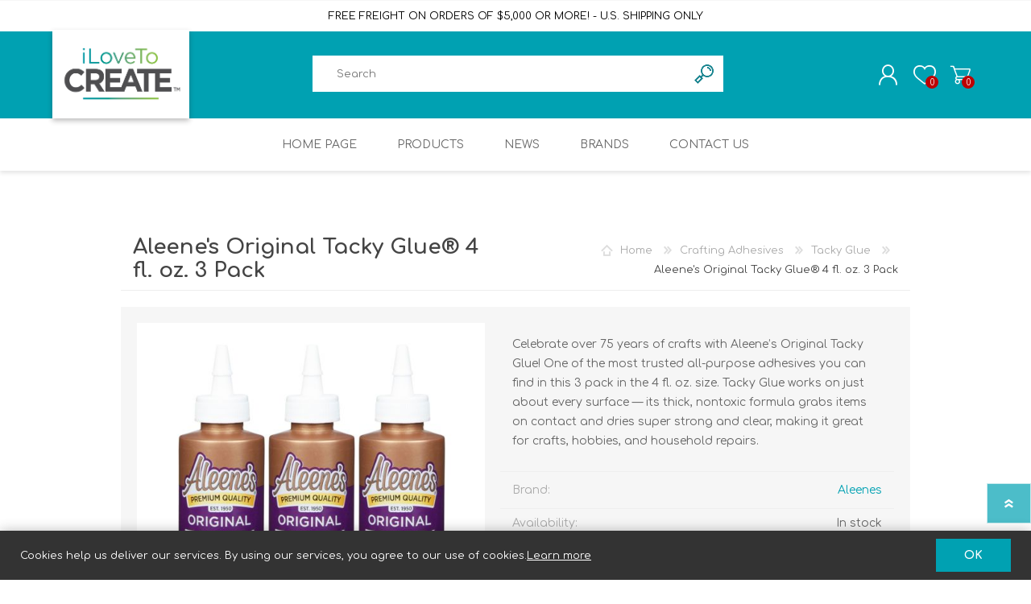

--- FILE ---
content_type: text/html; charset=utf-8
request_url: https://shop.ilovetocreate.com/aleenes-original-tacky-glue-4-oz-3-pack
body_size: 61828
content:
<!DOCTYPE html>
<html lang="en"  class="html-product-details-page">
    <head>
        <title>iLoveToCreate | Aleene&#x27;s Original Tacky Glue&#xAE; 4 fl. oz. 3 Pack</title>
        <meta http-equiv="Content-type" content="text/html;charset=UTF-8" />
        <meta name="description" content="Celebrate over 75 years of crafts with Aleene&#x2019;s Original Tacky Glue! One of the most trusted all-purpose adhesives you can find in this 3 pack in the 4 fl. oz. size. Tacky Glue works on just about every surface &#x2014; its thick, nontoxic formula grabs items on contact and dries super strong and clear, making it great for crafts, hobbies, and household repairs." />
        <meta name="keywords" content="iLoveToCreate" />
        <meta name="generator" content="ilovetocreate" />
    	<meta name="viewport" content="width=device-width, initial-scale=1" />
		
		<meta property="og:title" content="iLoveToCreate | Aleene&#x27;s Original Tacky Glue&#xAE; 4 fl. oz. 3 Pack">
		<meta property="og:description" content="Celebrate over 75 years of crafts with Aleene&#x2019;s Original Tacky Glue! One of the most trusted all-purpose adhesives you can find in this 3 pack in the 4 fl. oz. size. Tacky Glue works on just about every surface &#x2014; its thick, nontoxic formula grabs items on contact and dries super strong and clear, making it great for crafts, hobbies, and household repairs.">
		
        <meta name="description" content="Celebrate over 75 years of crafts with Aleene&#x2019;s Original Tacky Glue! One of the most trusted all-purpose adhesives you can find in this 3 pack in the 4 fl. oz. size. Tacky Glue works on just about every surface &#x2014; its thick, nontoxic formula grabs items on contact and dries super strong and clear, making it great for crafts, hobbies, and household repairs." />
        <meta property="og:type" content="product" />
<meta property="og:title" content="Aleene&#x27;s Original Tacky Glue&#xAE; 4 fl. oz. 3 Pack" />
<meta property="og:description" content="Celebrate over 75 years of crafts with Aleene&#x2019;s Original Tacky Glue! One of the most trusted all-purpose adhesives you can find in this 3 pack in the 4 fl. oz. size. Tacky Glue works on just about every surface &#x2014; its thick, nontoxic formula grabs items on contact and dries super strong and clear, making it great for crafts, hobbies, and household repairs." />
<meta property="og:image" content="https://shop.ilovetocreate.com/images/thumbs/0036222_aleenes-original-tacky-glue-4-fl-oz-3-pack_550.jpeg" />
<meta property="og:image:url" content="https://shop.ilovetocreate.com/images/thumbs/0036222_aleenes-original-tacky-glue-4-fl-oz-3-pack_550.jpeg" />
<meta property="og:url" content="https://shop.ilovetocreate.com/aleenes-original-tacky-glue-4-oz-3-pack" />
<meta property="og:site_name" content="iLoveToCreate&#xAE;" />
<meta property="twitter:card" content="summary" />
<meta property="twitter:site" content="iLoveToCreate&#xAE;" />
<meta property="twitter:title" content="Aleene&#x27;s Original Tacky Glue&#xAE; 4 fl. oz. 3 Pack" />
<meta property="twitter:description" content="Celebrate over 75 years of crafts with Aleene&#x2019;s Original Tacky Glue! One of the most trusted all-purpose adhesives you can find in this 3 pack in the 4 fl. oz. size. Tacky Glue works on just about every surface &#x2014; its thick, nontoxic formula grabs items on contact and dries super strong and clear, making it great for crafts, hobbies, and household repairs." />
<meta property="twitter:image" content="https://shop.ilovetocreate.com/images/thumbs/0036222_aleenes-original-tacky-glue-4-fl-oz-3-pack_550.jpeg" />
<meta property="twitter:url" content="https://shop.ilovetocreate.com/aleenes-original-tacky-glue-4-oz-3-pack" />

        

   	    <!-- Global site tag (gtag.js) - Google Analytics -->
<script>
var gpc = (document.cookie.includes('gpc_optout=1') || navigator.globalPrivacyControl === true);
if (!gpc) {
(function(w,d,s,l,i){w[l]=w[l]||[];w[l].push({'gtm.start':new Date().getTime(),event:'gtm.js'});
  var f=d.getElementsByTagName(s)[0], j=d.createElement(s), dl=l!='dataLayer'?'&l='+l:''; j.async=true;
  j.src='https://www.googletagmanager.com/gtm.js?id='+i+dl; f.parentNode.insertBefore(j,f);
  })(window,document,'script','dataLayer','G-Q92W7FSJ6P');

  window.dataLayer = window.dataLayer || [];
  function gtag(){dataLayer.push(arguments);}

  gtag('config', 'G-Q92W7FSJ6P');
}
</script>

        



        <link href="/Themes/Prisma/Content/css/styles.css" rel="stylesheet" type="text/css" />
<link href="/Themes/Prisma/Content/css/mobile.css" rel="stylesheet" type="text/css" />
<link href="/Themes/Prisma/Content/css/480.css" rel="stylesheet" type="text/css" />
<link href="/Themes/Prisma/Content/css/768.css" rel="stylesheet" type="text/css" />
<link href="/Themes/Prisma/Content/css/1024.css" rel="stylesheet" type="text/css" />
<link href="/Themes/Prisma/Content/css/1280.css" rel="stylesheet" type="text/css" />
<link href="/Themes/Prisma/Content/css/custom.css?v=2" rel="stylesheet" type="text/css" />
<link href="/Themes/Prisma/Content/css/responsive.css" rel="stylesheet" type="text/css" />
<link href="/Plugins/SevenSpikes.Core/Styles/perfect-scrollbar.min.css" rel="stylesheet" type="text/css" />
<link href="/lib/magnific-popup/magnific-popup.css" rel="stylesheet" type="text/css" />
<link href="/Plugins/SevenSpikes.Nop.Plugins.InstantSearch/Themes/Prisma/Content/InstantSearch.css" rel="stylesheet" type="text/css" />
<link href="/Plugins/SevenSpikes.Nop.Plugins.MegaMenu/Themes/Prisma/Content/MegaMenu.css" rel="stylesheet" type="text/css" />
<link href="/Themes/Prisma/Content/css/theme.custom-1.css?v=38" rel="stylesheet" type="text/css" />

        
        
        
        
        <link rel="shortcut icon" href="\icons\icons_0\ILTC_Fav.ico">
    	
        <link rel="preload" as="font" href="/Themes/Prisma/Content/font/prisma.woff" crossorigin>
        <link href="https://fonts.googleapis.com/css?family=Comfortaa:400,700|Fira+Sans:400,700|Open+Sans:400,700|Playfair+Display:400,700&amp;subset=cyrillic,cyrillic-ext,greek,greek-ext,latin-ext&display=swap" rel="stylesheet">
        <link href="https://maxcdn.bootstrapcdn.com/font-awesome/4.7.0/css/font-awesome.min.css" rel="stylesheet" integrity="sha384-wvfXpqpZZVQGK6TAh5PVlGOfQNHSoD2xbE+QkPxCAFlNEevoEH3Sl0sibVcOQVnN" crossorigin="anonymous">
        <link rel="stylesheet" href="/Themes/Prisma/Content/css/grid.css" />
		
		<link rel="stylesheet" href="https://cdnjs.cloudflare.com/ajax/libs/OwlCarousel2/2.3.4/assets/owl.carousel.min.css" />

        <!--Powered by nopCommerce - https://www.nopCommerce.com-->
        <!-- Meta Pixel Code -->
        <script>
            if (!gpc) {
                !function(f,b,e,v,n,t,s)
                {if(f.fbq)return;n=f.fbq=function(){n.callMethod?
                n.callMethod.apply(n,arguments):n.queue.push(arguments)};
                if(!f._fbq)f._fbq=n;n.push=n;n.loaded=!0;n.version='2.0';
                n.queue=[];t=b.createElement(e);t.async=!0;
                t.src=v;s=b.getElementsByTagName(e)[0];
                s.parentNode.insertBefore(t,s)}(window, document,'script',
                'https://connect.facebook.net/en_US/fbevents.js');
                fbq('init', '3570482946613753');
                fbq('track', 'PageView');
            }
        </script>
        <noscript><img height="1" width="1" style="display:none" src="https://www.facebook.com/tr?id=3570482946613753&ev=PageView&noscript=1" /></noscript>
        <!-- End Meta Pixel Code -->
    </head>
    <body class="product-details-page-body font-comfortaa item-type-2">
        
    	




<div class="ajax-loading-block-window" style="display: none">
</div>
<div id="dialog-notifications-success" title="Notification" style="display:none;">
</div>
<div id="dialog-notifications-error" title="Error" style="display:none;">
</div>
<div id="dialog-notifications-warning" title="Warning" style="display:none;">
</div>
<div id="bar-notification" class="bar-notification-container" data-close="Close">
</div>



<!--[if lte IE 7]>
    <div style="clear:both;height:59px;text-align:center;position:relative;">
        <a href="http://www.microsoft.com/windows/internet-explorer/default.aspx" target="_blank">
            <img src="/Themes/Prisma/Content/img/ie_warning.jpg" height="42" width="820" alt="You are using an outdated browser. For a faster, safer browsing experience, upgrade for free today." />
        </a>
    </div>
<![endif]-->



<div class="master-wrapper-page">
    <div class="master-header-wrapper-parent">
        <div class="master-header-wrapper">
            
			<div class="shipping-notice" style="background:#fff; border-top:1px solid #f7f7f7;padding:12px 0;text-align:center;">
				<div class="container">FREE FREIGHT ON ORDERS OF $5,000 OR MORE! - U.S. SHIPPING ONLY</div>
			</div>
            <div class="header-wrapper">
                
<div class="header">
    
    <div class="header-logo">
        


<a href="/" class="logo">




<img alt="iLoveToCreate&#xAE;" src="https://shop.ilovetocreate.com/images/thumbs/0005953_0005951_0000018_iLTC_Logo_TM_2.png" /></a>
    </div>
    <div class="header-links-wrapper">
        <div class="header-selectors-wrapper">
            
            
            
            
        </div>
        
<div class="header-links">
    <ul>
        
            <li><a href="/register?returnUrl=%2Faleenes-original-tacky-glue-4-oz-3-pack" class="ico-register">Register</a></li>
            <li><a href="/login?returnUrl=%2Faleenes-original-tacky-glue-4-oz-3-pack" class="ico-login">Log in</a></li>
            <li>
                <a href="/wishlist" class="ico-wishlist">
                    <span class="wishlist-label">Wishlist</span>
                    <span class="wishlist-qty">0</span>
                </a>
            </li>
            <li id="topcartlink">
                <a href="/cart" class="ico-cart">
                    <span class="cart-label">Shopping cart</span>
                    <span class="cart-qty">0</span>
                </a>
            </li>
        
    </ul>
        
</div>

        <div id="flyout-cart" class="flyout-cart" data-removeItemFromCartUrl="/PrismaTheme/RemoveItemFromCart" data-flyoutCartUrl="/PrismaTheme/FlyoutShoppingCart">
    <span class="cart-qty">0</span>
    <div class="mini-shopping-cart">
        <div class="count">
You have no items in your shopping cart.        </div>
    </div>
</div>

    </div>
    <div class="search-box store-search-box">
            <form method="get" id="small-search-box-form" action="/search">
        <input type="text" class="search-box-text" id="small-searchterms" autocomplete="off" name="q" placeholder="Search" aria-label="Search store" />



<input type="hidden" class="instantSearchResourceElement"
       data-highlightFirstFoundElement="true"
       data-minKeywordLength="3"
       data-defaultProductSortOption="0"
       data-instantSearchUrl="/instantSearchFor"
       data-searchPageUrl="/search"
       data-searchInProductDescriptions="true"
       data-numberOfVisibleProducts="5"
       data-noResultsResourceText=" No data found."/>

        <input type="submit" class="button-1 search-box-button" value="Search"/>
            
</form>
    </div>
</div>
                
                <div class="responsive-nav-wrapper-parent">
                    <div class="responsive-nav-wrapper">
                        <div class="menu-title">
                            <span>Menu</span>
                        </div>
                        <div class="search-wrap">
                            <span>Search</span>
                        </div>
                        <div class="personal-button" id="header-links-opener">
                            <span>Personal menu</span>
                        </div>
                        <div class="wishlist-button">
                            <a href="/wishlist" class="ico-wishlist">
                                <span class="wishlist-label">Wishlist</span>
                                <span class="wishlist-qty">0</span>
                            </a>
                        </div>
                        <div class="shopping-cart-link">
                            <a href="/cart">Shopping cart</a>
                            <span class="cart-qty">0</span>
                        </div>
                    </div>
                </div>
            </div>
        </div>
        <div class="overlayOffCanvas"></div>
        <div class="header-menu">
            <div class="navigation-wrapper">
                <div class="close-menu">
                    <span>Close</span>
                </div>
            </div>



    <ul class="mega-menu"
        data-isRtlEnabled="false"
        data-enableClickForDropDown="false">


<li class=" ">

    <a href="/" class="" title="Home Page" ><span> Home Page</span></a>

</li>




<li class="has-sublist with-dropdown-in-grid">
        <span class="with-subcategories single-item-categories labelfornextplusbutton">Products</span>

        <div class="dropdown categories fullWidth boxes-6">
            <div class="row-wrapper">
                <div class="row"><div class="box">
                <div class="picture-title-wrap">
                    <div class="title">
                        <a href="/fabric-dye-pod" title="Fabric Dye Pod"><span>Fabric Dye Pod</span></a>
                    </div>
                    <div class="picture">
                        <a href="/fabric-dye-pod" title="Show products in category Fabric Dye Pod">
                            <img class="lazy" alt="Picture for category Fabric Dye Pod" src="[data-uri]" data-original="https://shop.ilovetocreate.com/images/thumbs/0028914_fabric-dye-pod_260.jpeg" />
                        </a>
                    </div>
                </div>
                </div><div class="box">
                <div class="picture-title-wrap">
                    <div class="title">
                        <a href="/tulip-3" title="Tie Dye"><span>Tie Dye</span></a>
                    </div>
                    <div class="picture">
                        <a href="/tulip-3" title="Show products in category Tie Dye">
                            <img class="lazy" alt="Picture for category Tie Dye" src="[data-uri]" data-original="https://shop.ilovetocreate.com/images/thumbs/0007868_tie-dye_260.jpeg" />
                        </a>
                    </div>
                </div>
                </div><div class="box">
                <div class="picture-title-wrap">
                    <div class="title">
                        <a href="/fabric-paints" title="Fabric Paints"><span>Fabric Paints</span></a>
                    </div>
                    <div class="picture">
                        <a href="/fabric-paints" title="Show products in category Fabric Paints">
                            <img class="lazy" alt="Picture for category Fabric Paints" src="[data-uri]" data-original="https://shop.ilovetocreate.com/images/thumbs/0000127_fabric-paints_260.jpeg" />
                        </a>
                    </div>
                </div>
                </div><div class="box">
                <div class="picture-title-wrap">
                    <div class="title">
                        <a href="/markers" title="Markers"><span>Markers</span></a>
                    </div>
                    <div class="picture">
                        <a href="/markers" title="Show products in category Markers">
                            <img class="lazy" alt="Picture for category Markers" src="[data-uri]" data-original="https://shop.ilovetocreate.com/images/thumbs/0000131_markers_260.jpeg" />
                        </a>
                    </div>
                </div>
                </div><div class="box">
                <div class="picture-title-wrap">
                    <div class="title">
                        <a href="/colorshot-acrylic-paints" title="Acrylic Paints"><span>Acrylic Paints</span></a>
                    </div>
                    <div class="picture">
                        <a href="/colorshot-acrylic-paints" title="Show products in category Acrylic Paints">
                            <img class="lazy" alt="Picture for category Acrylic Paints" src="[data-uri]" data-original="https://shop.ilovetocreate.com/images/thumbs/0014140_acrylic-paints_260.jpeg" />
                        </a>
                    </div>
                </div>
                </div><div class="box">
                <div class="picture-title-wrap">
                    <div class="title">
                        <a href="/crafting-adhesives" title="Crafting Adhesives"><span>Crafting Adhesives</span></a>
                    </div>
                    <div class="picture">
                        <a href="/crafting-adhesives" title="Show products in category Crafting Adhesives">
                            <img class="lazy" alt="Picture for category Crafting Adhesives" src="[data-uri]" data-original="https://shop.ilovetocreate.com/images/thumbs/0000129_crafting-adhesives_260.jpeg" />
                        </a>
                    </div>
                </div>
                </div></div><div class="row"><div class="box">
                <div class="picture-title-wrap">
                    <div class="title">
                        <a href="/kits-and-giftables" title="Kits and Family Activities"><span>Kits and Family Activities</span></a>
                    </div>
                    <div class="picture">
                        <a href="/kits-and-giftables" title="Show products in category Kits and Family Activities">
                            <img class="lazy" alt="Picture for category Kits and Family Activities" src="[data-uri]" data-original="https://shop.ilovetocreate.com/images/thumbs/0002528_kits-and-family-activities_260.jpeg" />
                        </a>
                    </div>
                </div>
                </div><div class="box">
                <div class="picture-title-wrap">
                    <div class="title">
                        <a href="/brush-and-tolls" title="Brushes and Tools"><span>Brushes and Tools</span></a>
                    </div>
                    <div class="picture">
                        <a href="/brush-and-tolls" title="Show products in category Brushes and Tools">
                            <img class="lazy" alt="Picture for category Brushes and Tools" src="[data-uri]" data-original="https://shop.ilovetocreate.com/images/thumbs/0002526_brushes-and-tools_260.jpeg" />
                        </a>
                    </div>
                </div>
                </div><div class="box">
                <div class="picture-title-wrap">
                    <div class="title">
                        <a href="/substrates" title="Substrates &amp; Embellishments"><span>Substrates &amp; Embellishments</span></a>
                    </div>
                    <div class="picture">
                        <a href="/substrates" title="Show products in category Substrates &amp; Embellishments">
                            <img class="lazy" alt="Picture for category Substrates &amp; Embellishments" src="[data-uri]" data-original="https://shop.ilovetocreate.com/images/thumbs/0002527_substrates-embellishments_260.jpeg" />
                        </a>
                    </div>
                </div>
                </div><div class="box">
                <div class="picture-title-wrap">
                    <div class="title">
                        <a href="/spray-paint" title="Spray Paint"><span>Spray Paint</span></a>
                    </div>
                    <div class="picture">
                        <a href="/spray-paint" title="Show products in category Spray Paint">
                            <img class="lazy" alt="Picture for category Spray Paint" src="[data-uri]" data-original="https://shop.ilovetocreate.com/images/thumbs/0028776_spray-paint_260.jpeg" />
                        </a>
                    </div>
                </div>
                </div><div class="empty-box"></div><div class="empty-box"></div></div>
            </div>

        </div>
</li>

<li class=" ">

    <a href="/news" class="" title="News" ><span> News</span></a>

</li>



<li class=" ">

    <a href="/brand/all" class="" title="Brands" ><span> Brands</span></a>

</li>



<li class=" ">

    <a href="/contactus" class="" title="Contact Us" ><span> Contact Us</span></a>

</li>


        
    </ul>
    <div class="menu-title"><span>Menu</span></div>
    <ul class="mega-menu-responsive">


<li class=" ">

    <a href="/" class="" title="Home Page" ><span> Home Page</span></a>

</li>




<li class="has-sublist">

    <span class="with-subcategories single-item-categories labelfornextplusbutton">Products</span>

    <div class="plus-button"></div>
    <div class="sublist-wrap">
        <div class="navigation-wrapper">
            <div class="close-menu">
                <span>Close</span>
            </div>
            <div class="back-button">
                <span>Back</span>
            </div>
        </div>
        <ul class="sublist">
            
        <li>
            <a class="lastLevelCategory" href="/fabric-dye-pod" title="Fabric Dye Pod"><span>Fabric Dye Pod</span></a>
        </li>
        <li>
            <a class="lastLevelCategory" href="/tulip-3" title="Tie Dye"><span>Tie Dye</span></a>
        </li>
        <li>
            <a class="lastLevelCategory" href="/fabric-paints" title="Fabric Paints"><span>Fabric Paints</span></a>
        </li>
        <li>
            <a class="lastLevelCategory" href="/markers" title="Markers"><span>Markers</span></a>
        </li>
        <li>
            <a class="lastLevelCategory" href="/colorshot-acrylic-paints" title="Acrylic Paints"><span>Acrylic Paints</span></a>
        </li>
        <li>
            <a class="lastLevelCategory" href="/crafting-adhesives" title="Crafting Adhesives"><span>Crafting Adhesives</span></a>
        </li>
        <li>
            <a class="lastLevelCategory" href="/kits-and-giftables" title="Kits and Family Activities"><span>Kits and Family Activities</span></a>
        </li>
        <li>
            <a class="lastLevelCategory" href="/brush-and-tolls" title="Brushes and Tools"><span>Brushes and Tools</span></a>
        </li>
        <li>
            <a class="lastLevelCategory" href="/substrates" title="Substrates &amp; Embellishments"><span>Substrates &amp; Embellishments</span></a>
        </li>
        <li>
            <a class="lastLevelCategory" href="/spray-paint" title="Spray Paint"><span>Spray Paint</span></a>
        </li>

        </ul>
    </div>

</li>



<li class=" ">

    <a href="/news" class="" title="News" ><span> News</span></a>

</li>



<li class=" ">

    <a href="/brand/all" class="" title="Brands" ><span> Brands</span></a>

</li>



<li class=" ">

    <a href="/contactus" class="" title="Contact Us" ><span> Contact Us</span></a>

</li>


        
    </ul>
        </div>
    </div>
    <div class="master-wrapper-content">
        
        
        <div class="master-column-wrapper">
            <div class="center-1">
    
    <style>


    .color-code-wrapper {
        display: flex;
        flex-wrap: wrap;
        width: 100%;
		padding: 0 10px 10px !important;
        margin: 0 -15px 20px !important;
    }
        .color-code-wrapper a {font-size: 0;background: #000;margin: 4px;border-radius: 100%;height: 30px;width: 30px;border: 2px solid #ffff;
        
        }
            .color-code-wrapper a.color-selected {
                border: 3px solid #00a1b2;
                box-shadow: 0 0 3px #fff;
            }
            .color-code-wrapper span {
            }
    .product-variant-line.active #variantbutton {
        background: #fff;
        border-color: #00a1b2;
    }
    #variantbutton {
        background: #f0f0f0;
        text-align: center;
        box-shadow: none;
        padding: 0;
        height: 44px;
        width: 44px;
        font-size: 14px;
        border: 2px solid #cecece;
        text-align: center;
        display: block;
        line-height: 44px;
    }
    .variant-overview .variant-name {
        margin: 0 0 0;
        padding: 0 0;
        font-size: 16px;
        font-weight: bold;
        color: #621f65;
        float: right;
        display: inline-block;
    }
    .variant-overview {
        width: 100%;
    }
    .product-variant-line {
        margin: 0 2px 0 !important;
        display: inline-block;
        padding: 0;
        width: fit-content;
    }
    .product-variant-list {
        display: inline-block;
        padding: 0 !important;
        margin: 0 !important;
        float: left;
        width: 50%;
    }
    .product-variant-label {
        margin: 0 0 10px;
        text-align: center;
        font-weight: bold;
        text-transform: uppercase;
        color: #000;
        text-align: left;
        margin-top: 15px;
    }
    product-variant-list {
        padding: 0 0 12px;
        float: left;
        width: 50%;
        border: none;
    }

</style>
<div class="page product-details-page">
    <div class="page-body">
        
        <form method="post" id="product-details-form" action="/aleenes-original-tacky-glue-4-oz-3-pack">

<!--Microdata-->
<div  itemscope itemtype="http://schema.org/Product">
    <meta itemprop="name" content="Aleene&#x27;s Original Tacky Glue&#xAE; 4 fl. oz. 3 Pack"/>
    <meta itemprop="sku" content="37225"/>
    <meta itemprop="gtin" content="017754372253  "/>
    <meta itemprop="mpn" content="017754372253  "/>
    <meta itemprop="description" content="Celebrate over 75 years of crafts with Aleene&#x2019;s Original Tacky Glue! One of the most trusted all-purpose adhesives you can find in this 3 pack in the 4 fl. oz. size. Tacky Glue works on just about every surface &#x2014; its thick, nontoxic formula grabs items on contact and dries super strong and clear, making it great for crafts, hobbies, and household repairs."/>
    <meta itemprop="image" content="https://shop.ilovetocreate.com/images/thumbs/0036222_aleenes-original-tacky-glue-4-fl-oz-3-pack_550.jpeg"/>
        <meta itemprop="brand" content="Aleenes"/>
    <div itemprop="offers" itemscope itemtype="http://schema.org/Offer">
        <meta itemprop="url" content="https://shop.ilovetocreate.com/aleenes-original-tacky-glue-4-oz-3-pack"/>
        <meta itemprop="price" content="0.00"/>
        <meta itemprop="priceCurrency"/>
        <meta itemprop="priceValidUntil"/>
                <meta itemprop="availability" content="http://schema.org/InStock"/>
    </div>
    <div itemprop="review" itemscope itemtype="http://schema.org/Review">
        <meta itemprop="author" content="ALL"/>
        <meta itemprop="url" content="/productreviews/1157"/>
    </div>
</div>
            <div data-productid="1157">
                <div class="product-essential">
                    <div class="product-name">
                            <div class="breadcrumb">
            <ul itemscope itemtype="http://schema.org/BreadcrumbList">
                
                <li>
                    <span>
                        <a href="/">
                            <span>Home</span>
                        </a>
                    </span>
                    <span class="delimiter">/</span>
                </li>
                    <li itemprop="itemListElement" itemscope itemtype="http://schema.org/ListItem">
                        <a href="/crafting-adhesives" itemprop="item">
                            <span itemprop="name">Crafting Adhesives</span>
                        </a>
                        <span class="delimiter">/</span>
                        <meta itemprop="position" content="1" />
                    </li>
                    <li itemprop="itemListElement" itemscope itemtype="http://schema.org/ListItem">
                        <a href="/original-tacky" itemprop="item">
                            <span itemprop="name">Tacky Glue</span>
                        </a>
                        <span class="delimiter">/</span>
                        <meta itemprop="position" content="2" />
                    </li>
                
                <li itemprop="itemListElement" itemscope itemtype="http://schema.org/ListItem">
                    <strong class="current-item" id="productname-breadcrumb" itemprop="name">Aleene&#x27;s Original Tacky Glue&#xAE; 4 fl. oz. 3 Pack</strong>
                    <span itemprop="item" itemscope itemtype="http://schema.org/Thing" 
                          id="/aleenes-original-tacky-glue-4-oz-3-pack">
                    </span>
                    <meta itemprop="position" content="3" />
                    
                </li>
            </ul>
    </div>

						
                        <h1>
                            Aleene&#x27;s Original Tacky Glue&#xAE; 4 fl. oz. 3 Pack
                        </h1>
                    </div>
			        
                <div class="product-content-wrappper">
                    


    <div class="gallery">
        
        <div class="picture">
                <img alt="Picture of 37225 Aleene&#x27;s Original Tacky Glue&#xAE; 4 fl. oz. 3 Pack" src="https://shop.ilovetocreate.com/images/thumbs/0036222_aleenes-original-tacky-glue-4-fl-oz-3-pack_550.jpeg" title="Picture of Aleene&#x27;s Original Tacky Glue&#xAE; 4 fl. oz. 3 Pack" id="main-product-img-1157" />
        </div>
            <div class="picture-thumbs">
                    <a class="thumb-item" href="https://shop.ilovetocreate.com/images/thumbs/0036222_aleenes-original-tacky-glue-4-fl-oz-3-pack.jpeg" alt="Picture of 37225 Aleene&#x27;s Original Tacky Glue&#xAE; 4 fl. oz. 3 Pack" title="Picture of Aleene&#x27;s Original Tacky Glue&#xAE; 4 fl. oz. 3 Pack">
                        <img src="https://shop.ilovetocreate.com/images/thumbs/0036222_aleenes-original-tacky-glue-4-fl-oz-3-pack_450.jpeg" alt="Picture of 37225 Aleene&#x27;s Original Tacky Glue&#xAE; 4 fl. oz. 3 Pack" title="Picture of Aleene&#x27;s Original Tacky Glue&#xAE; 4 fl. oz. 3 Pack" data-defaultsize="https://shop.ilovetocreate.com/images/thumbs/0036222_aleenes-original-tacky-glue-4-fl-oz-3-pack_550.jpeg" data-fullsize="https://shop.ilovetocreate.com/images/thumbs/0036222_aleenes-original-tacky-glue-4-fl-oz-3-pack.jpeg" />
                    </a>
                    <a class="thumb-item" href="https://shop.ilovetocreate.com/images/thumbs/0036223_aleenes-original-tacky-glue-4-fl-oz-3-pack.jpeg" alt="Picture of 37225 Aleene&#x27;s Original Tacky Glue&#xAE; 4 fl. oz. 3 Pack" title="Picture of Aleene&#x27;s Original Tacky Glue&#xAE; 4 fl. oz. 3 Pack">
                        <img src="https://shop.ilovetocreate.com/images/thumbs/0036223_aleenes-original-tacky-glue-4-fl-oz-3-pack_450.jpeg" alt="Picture of 37225 Aleene&#x27;s Original Tacky Glue&#xAE; 4 fl. oz. 3 Pack" title="Picture of Aleene&#x27;s Original Tacky Glue&#xAE; 4 fl. oz. 3 Pack" data-defaultsize="https://shop.ilovetocreate.com/images/thumbs/0036223_aleenes-original-tacky-glue-4-fl-oz-3-pack_550.jpeg" data-fullsize="https://shop.ilovetocreate.com/images/thumbs/0036223_aleenes-original-tacky-glue-4-fl-oz-3-pack.jpeg" />
                    </a>
                    <a class="thumb-item" href="https://shop.ilovetocreate.com/images/thumbs/0036225_aleenes-original-tacky-glue-4-fl-oz-3-pack.jpeg" alt="Picture of 37225 Aleene&#x27;s Original Tacky Glue&#xAE; 4 fl. oz. 3 Pack" title="Picture of Aleene&#x27;s Original Tacky Glue&#xAE; 4 fl. oz. 3 Pack">
                        <img src="https://shop.ilovetocreate.com/images/thumbs/0036225_aleenes-original-tacky-glue-4-fl-oz-3-pack_450.jpeg" alt="Picture of 37225 Aleene&#x27;s Original Tacky Glue&#xAE; 4 fl. oz. 3 Pack" title="Picture of Aleene&#x27;s Original Tacky Glue&#xAE; 4 fl. oz. 3 Pack" data-defaultsize="https://shop.ilovetocreate.com/images/thumbs/0036225_aleenes-original-tacky-glue-4-fl-oz-3-pack_550.jpeg" data-fullsize="https://shop.ilovetocreate.com/images/thumbs/0036225_aleenes-original-tacky-glue-4-fl-oz-3-pack.jpeg" />
                    </a>
                    <a class="thumb-item" href="https://shop.ilovetocreate.com/images/thumbs/0036224_aleenes-original-tacky-glue-4-fl-oz-3-pack.jpeg" alt="Picture of 37225 Aleene&#x27;s Original Tacky Glue&#xAE; 4 fl. oz. 3 Pack" title="Picture of Aleene&#x27;s Original Tacky Glue&#xAE; 4 fl. oz. 3 Pack">
                        <img src="https://shop.ilovetocreate.com/images/thumbs/0036224_aleenes-original-tacky-glue-4-fl-oz-3-pack_450.jpeg" alt="Picture of 37225 Aleene&#x27;s Original Tacky Glue&#xAE; 4 fl. oz. 3 Pack" title="Picture of Aleene&#x27;s Original Tacky Glue&#xAE; 4 fl. oz. 3 Pack" data-defaultsize="https://shop.ilovetocreate.com/images/thumbs/0036224_aleenes-original-tacky-glue-4-fl-oz-3-pack_550.jpeg" data-fullsize="https://shop.ilovetocreate.com/images/thumbs/0036224_aleenes-original-tacky-glue-4-fl-oz-3-pack.jpeg" />
                    </a>
                    <a class="thumb-item" href="https://shop.ilovetocreate.com/images/thumbs/0036230_aleenes-original-tacky-glue-4-fl-oz-3-pack.jpeg" alt="Picture of 37225 Aleene&#x27;s Original Tacky Glue&#xAE; 4 fl. oz. 3 Pack" title="Picture of Aleene&#x27;s Original Tacky Glue&#xAE; 4 fl. oz. 3 Pack">
                        <img src="https://shop.ilovetocreate.com/images/thumbs/0036230_aleenes-original-tacky-glue-4-fl-oz-3-pack_450.jpeg" alt="Picture of 37225 Aleene&#x27;s Original Tacky Glue&#xAE; 4 fl. oz. 3 Pack" title="Picture of Aleene&#x27;s Original Tacky Glue&#xAE; 4 fl. oz. 3 Pack" data-defaultsize="https://shop.ilovetocreate.com/images/thumbs/0036230_aleenes-original-tacky-glue-4-fl-oz-3-pack_550.jpeg" data-fullsize="https://shop.ilovetocreate.com/images/thumbs/0036230_aleenes-original-tacky-glue-4-fl-oz-3-pack.jpeg" />
                    </a>
                    <a class="thumb-item" href="https://shop.ilovetocreate.com/images/thumbs/0036227_aleenes-original-tacky-glue-4-fl-oz-3-pack.jpeg" alt="Picture of 37225 Aleene&#x27;s Original Tacky Glue&#xAE; 4 fl. oz. 3 Pack" title="Picture of Aleene&#x27;s Original Tacky Glue&#xAE; 4 fl. oz. 3 Pack">
                        <img src="https://shop.ilovetocreate.com/images/thumbs/0036227_aleenes-original-tacky-glue-4-fl-oz-3-pack_450.jpeg" alt="Picture of 37225 Aleene&#x27;s Original Tacky Glue&#xAE; 4 fl. oz. 3 Pack" title="Picture of Aleene&#x27;s Original Tacky Glue&#xAE; 4 fl. oz. 3 Pack" data-defaultsize="https://shop.ilovetocreate.com/images/thumbs/0036227_aleenes-original-tacky-glue-4-fl-oz-3-pack_550.jpeg" data-fullsize="https://shop.ilovetocreate.com/images/thumbs/0036227_aleenes-original-tacky-glue-4-fl-oz-3-pack.jpeg" />
                    </a>
                    <a class="thumb-item" href="https://shop.ilovetocreate.com/images/thumbs/0036229_aleenes-original-tacky-glue-4-fl-oz-3-pack.jpeg" alt="Picture of 37225 Aleene&#x27;s Original Tacky Glue&#xAE; 4 fl. oz. 3 Pack" title="Picture of Aleene&#x27;s Original Tacky Glue&#xAE; 4 fl. oz. 3 Pack">
                        <img src="https://shop.ilovetocreate.com/images/thumbs/0036229_aleenes-original-tacky-glue-4-fl-oz-3-pack_450.jpeg" alt="Picture of 37225 Aleene&#x27;s Original Tacky Glue&#xAE; 4 fl. oz. 3 Pack" title="Picture of Aleene&#x27;s Original Tacky Glue&#xAE; 4 fl. oz. 3 Pack" data-defaultsize="https://shop.ilovetocreate.com/images/thumbs/0036229_aleenes-original-tacky-glue-4-fl-oz-3-pack_550.jpeg" data-fullsize="https://shop.ilovetocreate.com/images/thumbs/0036229_aleenes-original-tacky-glue-4-fl-oz-3-pack.jpeg" />
                    </a>
                    <a class="thumb-item" href="https://shop.ilovetocreate.com/images/thumbs/0036231_aleenes-original-tacky-glue-4-fl-oz-3-pack.jpeg" alt="Picture of 37225 Aleene&#x27;s Original Tacky Glue&#xAE; 4 fl. oz. 3 Pack" title="Picture of Aleene&#x27;s Original Tacky Glue&#xAE; 4 fl. oz. 3 Pack">
                        <img src="https://shop.ilovetocreate.com/images/thumbs/0036231_aleenes-original-tacky-glue-4-fl-oz-3-pack_450.jpeg" alt="Picture of 37225 Aleene&#x27;s Original Tacky Glue&#xAE; 4 fl. oz. 3 Pack" title="Picture of Aleene&#x27;s Original Tacky Glue&#xAE; 4 fl. oz. 3 Pack" data-defaultsize="https://shop.ilovetocreate.com/images/thumbs/0036231_aleenes-original-tacky-glue-4-fl-oz-3-pack_550.jpeg" data-fullsize="https://shop.ilovetocreate.com/images/thumbs/0036231_aleenes-original-tacky-glue-4-fl-oz-3-pack.jpeg" />
                    </a>
                    <a class="thumb-item" href="https://shop.ilovetocreate.com/images/thumbs/0036226_aleenes-original-tacky-glue-4-fl-oz-3-pack.jpeg" alt="Picture of 37225 Aleene&#x27;s Original Tacky Glue&#xAE; 4 fl. oz. 3 Pack" title="Picture of Aleene&#x27;s Original Tacky Glue&#xAE; 4 fl. oz. 3 Pack">
                        <img src="https://shop.ilovetocreate.com/images/thumbs/0036226_aleenes-original-tacky-glue-4-fl-oz-3-pack_450.jpeg" alt="Picture of 37225 Aleene&#x27;s Original Tacky Glue&#xAE; 4 fl. oz. 3 Pack" title="Picture of Aleene&#x27;s Original Tacky Glue&#xAE; 4 fl. oz. 3 Pack" data-defaultsize="https://shop.ilovetocreate.com/images/thumbs/0036226_aleenes-original-tacky-glue-4-fl-oz-3-pack_550.jpeg" data-fullsize="https://shop.ilovetocreate.com/images/thumbs/0036226_aleenes-original-tacky-glue-4-fl-oz-3-pack.jpeg" />
                    </a>
                    <a class="thumb-item" href="https://shop.ilovetocreate.com/images/thumbs/0036232_aleenes-original-tacky-glue-4-fl-oz-3-pack.jpeg" alt="Seal-style badge with a gold outer ring and a purple inner circle. The outer ring reads &#x27;ASSOCIATION FOR CREATIVE INDUSTRIES&#x27; in black uppercase letters. The inner circle features the AFCI logo, &#x27;AFCI PRODUCT HALL OF FAME,&#x27; and &#x27;2021 ORIGINAL TACKY GLUE&#x27; in bold white text. This badge recognizes Original Tacky Glue as the AFCI Product of the Year 2021." title="Picture of Aleene&#x27;s Original Tacky Glue&#xAE; 4 fl. oz. 3 Pack">
                        <img src="https://shop.ilovetocreate.com/images/thumbs/0036232_aleenes-original-tacky-glue-4-fl-oz-3-pack_450.jpeg" alt="Seal-style badge with a gold outer ring and a purple inner circle. The outer ring reads &#x27;ASSOCIATION FOR CREATIVE INDUSTRIES&#x27; in black uppercase letters. The inner circle features the AFCI logo, &#x27;AFCI PRODUCT HALL OF FAME,&#x27; and &#x27;2021 ORIGINAL TACKY GLUE&#x27; in bold white text. This badge recognizes Original Tacky Glue as the AFCI Product of the Year 2021." title="Picture of Aleene&#x27;s Original Tacky Glue&#xAE; 4 fl. oz. 3 Pack" data-defaultsize="https://shop.ilovetocreate.com/images/thumbs/0036232_aleenes-original-tacky-glue-4-fl-oz-3-pack_550.jpeg" data-fullsize="https://shop.ilovetocreate.com/images/thumbs/0036232_aleenes-original-tacky-glue-4-fl-oz-3-pack.jpeg" />
                    </a>
                    <a class="thumb-item" href="https://shop.ilovetocreate.com/images/thumbs/0036228_aleenes-original-tacky-glue-4-fl-oz-3-pack.jpeg" alt="Picture of 37225 Aleene&#x27;s Original Tacky Glue&#xAE; 4 fl. oz. 3 Pack" title="Picture of Aleene&#x27;s Original Tacky Glue&#xAE; 4 fl. oz. 3 Pack">
                        <img src="https://shop.ilovetocreate.com/images/thumbs/0036228_aleenes-original-tacky-glue-4-fl-oz-3-pack_450.jpeg" alt="Picture of 37225 Aleene&#x27;s Original Tacky Glue&#xAE; 4 fl. oz. 3 Pack" title="Picture of Aleene&#x27;s Original Tacky Glue&#xAE; 4 fl. oz. 3 Pack" data-defaultsize="https://shop.ilovetocreate.com/images/thumbs/0036228_aleenes-original-tacky-glue-4-fl-oz-3-pack_550.jpeg" data-fullsize="https://shop.ilovetocreate.com/images/thumbs/0036228_aleenes-original-tacky-glue-4-fl-oz-3-pack.jpeg" />
                    </a>
            </div>
            
            
        
    </div>


                    <div class="overview">

                            <div class="short-description">
                                Celebrate over 75 years of crafts with Aleene’s Original Tacky Glue! One of the most trusted all-purpose adhesives you can find in this 3 pack in the 4 fl. oz. size. Tacky Glue works on just about every surface — its thick, nontoxic formula grabs items on contact and dries super strong and clear, making it great for crafts, hobbies, and household repairs.
                            </div>
                        


                        
                        <!--product reviews-->
                            <div class="product-reviews-overview">
        <div class="product-review-box">
            <div class="rating">
                <div style="width: 0%">
                </div>
            </div>
        </div>

            <div class="product-no-reviews">
                <a href="/productreviews/1157">Be the first to review this product</a>
            </div>
    </div>

                        <!--manufacturers-->
                            <div class="manufacturers">
            <span class="label">Brand:</span>
        <span class="value">
                <a href="/aleenes">Aleenes</a>
        </span>
    </div>

                        <!--availability-->
                            <div class="availability" style="padding-top:10px;">
            <div class="stock">
                <span class="label">Availability:</span>
                <span class="value" id="stock-availability-value-1157">In stock</span>
            </div>
        
    </div>

                        <!--SKU, MAN, GTIN, vendor-->
                        
    <div class="additional-details">
            <div class="sku" >
                <span class="label">Item #:</span>
                <span class="value" id="sku-1157">37225</span>
            </div>
		
    </div>

                        <!--delivery-->
                        
                        <!--sample download-->
                        
                        <!--attributes-->
                        <!--gift card-->
                        <!--rental info-->
                        <!--estimate shipping-->
                        

                        <!--price & add to cart-->



    <div class="prices">
            <div class="product-price">
                <span  id="price-value-1157" class="price-value-1157" >
                    
                </span>
            </div>
    </div>
                        <!-- qty -->
                        <div class="quantity-container"></div>
                        <!--wishlist, compare, email a friend-->
                        <div class="overview-buttons">
                            
                            <div class="si-share noborder clearfix">
                                <div class="clear"></div>
                                <div class="product-share-button">
                                    <span>Share:</span>
                                    <!-- Go to www.addthis.com/dashboard to customize your tools --> <div class="addthis_inline_share_toolbox"></div>
                                    <!-- Go to www.addthis.com/dashboard to customize your tools -->
                                    <script type="text/javascript" src="//s7.addthis.com/js/300/addthis_widget.js#pubid=ra-599e6e2145a7b4b8"></script>
                                </div>
                            </div>
                            <!-- Product Single - Share End -->
                            <div class="product-options">
                                    <div class="compare-products">
        <input type="button" value="Add to compare list" class="button-2 add-to-compare-list-button" onclick="AjaxCart.addproducttocomparelist('/compareproducts/add/1157');return false;" />
    </div>

                                    <div class="email-a-friend">
        <input type="button" value="Email a friend" class="button-2 email-a-friend-button" onclick="setLocation('/productemailafriend/1157')" />
    </div>

                                
                            </div>
                            
                        </div>

                        
                    </div>
                </div>

                  <div class="col_full nobottommargin tabs-wrapper">
                          <div class="tabs  nobottommargin" id="tab-1">
                              <ul class="tab-nav ">
                                      <li><a href="#tabs-product"><span class="hidden-xs"> Product</span></a></li>


                                      <li><a href="#specifications"><span class="hidden-xs"> Specifications</span></a></li>

                              </ul>

                              <div class="tab-container">
                                      <div class="tab-content clearfix" id="tabs-product">
                                          <div class="full-description">
                                              <p>Celebrate over 75 years of crafts with Aleene&rsquo;s Original Tacky Glue! In 1950, Aleene Jackson broke barriers within the craft industry as she developed a specialty crafting adhesive, now known as &ldquo;Aleene&rsquo;s Original Tacky Glue.&rdquo; She chose the iconic gold bottle that is still used today to reflect the premium quality of its contents: the gold standard of adhesives. Tacky Glue works on just about every surface: its thick, nontoxic tacky formula grabs items on contact and dries super strong, permanent, and clear, making it great for crafts, hobbies, DIYs, and household repairs. Features&nbsp;3 (4 fl. oz.) bottles of Aleene&rsquo;s Original Tacky Glue.</p>
<ul>
<li>Premium all-purpose adhesive</li>
<li>Nontoxic but super strong</li>
<li>Incredibly versatile &ndash; works on most surfaces</li>
<li>Thick, tacky formula grabs items on contact</li>
<li>Dries permanent and clear &ndash; won&rsquo;t yellow over time</li>
<li>Cleans up easily with soap and water before drying</li>
<li>Great for DIY slime recipes</li>
</ul>
                                          </div>
                                      </div>
                                      <div class="tab-content clearfix" id="specifications">
                                              <div class="product-specs-box">
        <div class="table-wrapper">
            <table class="data-table">
                <colgroup>
                    <col width="25%" />
                    <col />
                </colgroup>
                <tbody>
                        <tr  class="odd">
                            <td class="spec-name">
                                Size
                            </td>
                            <td class="spec-value">
MULTI PACK                                                </td>
                        </tr>
                </tbody>
            </table>
        </div>
    </div>

                                      </div>
                              </div>
                          </div>
                        </div>

                            <!-- End Tabs -->
                </div>
                
                <div class="product-collateral">
                  
                    
                </div>
                
                
            </div>
        <input name="__RequestVerificationToken" type="hidden" value="CfDJ8PuBY5NXd2NPumXKgJlve8JGwwRWuP_bANCwpoS8D32Fij_QhpP7Na_TJcsloiDETaj-ueRWf6-EqBnNh3PHnseP7wRU-DxfvNy8wAW7XXxHfwYf0D1KlnGDxAxOHOCs9exzPaBsAp-186nzx0urV54" /></form>
        
    </div>
</div>


    
</div>

        </div>
        
    </div>
    



<div class="footer">
    <div class="footer-upper fashion-pattern">
        <div class="newsletter">
    <div class="title mb-4">
        <strong style="line-height: 1.5;">Subscribe and be the first to know about new product<br>offerings, exclusive deals and more!</strong>
    </div>
	
	<!-- Begin Mailchimp Signup Form -->
    <div class="klaviyo-form-SnX9fu"></div>
</div> 

<!--End mc_embed_signup-->
</div>
    </div>
    <div class="footer-middle">
        <div class="footer-block">
            <div class="title">
                <strong>Information</strong>
            </div>
            <ul class="list">
                    <li><a href="/resale-policy">Resale Policy</a></li>
                    <li><a href="/ccpa-privacy">Do not sell my personal information</a></li>
                    <li><a href="/shipping-returns">Returns &amp; Exchanges</a></li>
                    <li><a href="/privacy-notice">Privacy Policy</a></li>
                    <li><a href="/conditions-of-use">Terms of Use</a></li>
                    <li><a href="/about-us">About us</a></li>
                    <li><a href="/contactus">Contact us</a></li>
				<li><a href="/accessibility-statement">Accessibility</a></li>
            </ul>
        </div>
        <div class="footer-block">
            <div class="title">
                <strong>My account</strong>
            </div>
            <ul class="list">
                	<li><a href="/customer/info">Profile</a></li>
                	<li><a href="/customer/addresses">Addresses</a></li>
                	<li><a href="/order/history">Orders</a></li>
                    <li><a href="/cart">Shopping cart</a></li>
                    <li><a href="/wishlist">Wishlist</a></li>
                    <li><a href="/vendor/apply">Apply for vendor account</a></li>
            </ul>
        </div>
        <div class="footer-block">
            <div class="title">
                <strong>Customer service</strong>
            </div>
            <ul class="list">
                    <li><a href="/search">Search</a> </li>
                    <li><a href="/news">News</a></li>
                    <li><a href="/compareproducts">Compare products list</a></li>
                    <li><a href="/frequently-asked-questions">Frequently Asked Questions</a></li>
            </ul>
        </div>
        <div>
            <ul class="list">
                <li class="address"><span>5661 E. Shields Ave. Fresno, CA 93727</span></li>
                <li class="phone"><span>559-291-4444</span></li>
            </ul>
        </div>
    </div>
    <div class="footer-lower">
        <div class="footer-lower-wrapper">
            <div>
                We’ve updated our Privacy Policy, Terms & Conditions, and related policies effective November 20, 2025.
            </div>
            <div class="footer-disclaimer">
                Copyright &copy; 2026 iLoveToCreate®. All rights reserved.
            </div>
                <div class="footer-powered-by">
                </div>
           
        </div>
    </div>
    
</div>




<script type="text/javascript">
    if (!gpc) {
        _linkedin_partner_id = "5654452";
        window._linkedin_data_partner_ids = window._linkedin_data_partner_ids || [];
        window._linkedin_data_partner_ids.push(_linkedin_partner_id);
        
        (function(l) {
        if (!l){window.lintrk = function(a,b){window.lintrk.q.push([a,b])};
        window.lintrk.q=[]}
        var s = document.getElementsByTagName("script")[0];
        var b = document.createElement("script");
        b.type = "text/javascript";b.async = true;
        b.src = "https://snap.licdn.com/li.lms-analytics/insight.min.js";
        s.parentNode.insertBefore(b, s);})(window.lintrk);
    }
</script>
<noscript>
<img height="1" width="1" style="display:none;" alt="" src="https://px.ads.linkedin.com/collect/?pid=5654452&fmt=gif" />
</noscript>

    <div class="filter-options">
        <div class="filters-button">
            <span>Filters</span>
        </div>
        <div class="product-sorting-mobile">
            Sort
        </div>
        <div class="product-display-mobile">
            display
        </div>
    </div>
</div>

<div id="eu-cookie-bar-notification" class="eu-cookie-bar-notification">
    <div class="content">
        <div class="text">Cookies help us deliver our services. By using our services, you agree to our use of cookies.
            <a class="learn-more" href="/privacy-notice">Learn more</a>
		</div>
        <div class="buttons-more">
            <button type="button" class="ok-button button-1" id="eu-cookie-ok">OK</button>
        </div>
    </div>
</div>



 <div class="modal" style="display: none;">
    <div class="modal-overlay modal-toggle"></div>
    <div class="modal-wrapper modal-transition">
      <div class="modal-header">
        <button class="modal-close modal-toggle"><i class="fa fa-times" aria-hidden="true"></i></button>
        <h2 class="modal-heading">Save List</h2>
      </div>
      
     <div class="modal-body">
            <label class="text-gray text-sm" for="txtNewShoppingListName">Save New shopping list</label>
            <div class="row">
                <div class="col-md-8 col-sm-7">
                    <div class="form-element">
                        <input type="text" id="txtNewShoppingListName" class="form-control" placeholder="Enter Name">
                    </div>
                </div>
                <div class="col-md-4 col-sm-5">
                    <button type="button" id="btnSaveNewShoppingList" class="btn btn-default btn-ghost btn-block space-top-none space-bottom">Save New</button>
                </div>
            </div>
            <hr>
                <div class="row">
                    <div class="col-md-8 col-sm-7">
                        <div class="form-element">
                            <label class="text-gray text-sm" for="existingShoppingList">Save to existing shopping list</label>
                            <select id="existingShoppingList" class="form-control">
                                    <option value="0">Select</option>
                                    <option value="1071">rfg</option>
                                    <option value="1069">cer</option>
                                    <option value="1070">sfdassd</option>
                                    <option value="1068">Test123</option>
                                    <option value="1066">Testing</option>
                                    <option value="1063">From Cart</option>
                                    <option value="1060">Test</option>
                            </select>
                        </div>
                    </div>
                    <div class="col-md-4 col-sm-5">
                        <button type="button" id="btnSaveExistingShoppingList" class="btn btn-default btn-ghost btn-block space-top-none space-bottom">Save To Existing</button>
                    </div>
                </div>
        </div>
    </div>
  </div>


<div class="row justify-content-center sticked-addtocart" style="display: none;">
    <div class="form-to-cart">
        <div class="form-item"><label>Item #</label> <input type="text" id="skuText" placeholder="Item #"></div>
        <div class="form-item"><label>QTY</label> <input placeholder="Qty" type="number" id="qtyInput" style="width:55px"></div>
        <button id="mainCart" class="btn btn-primary">Add to Cart</button>
    </div>
    <div class="seperator"></div>
    <div class="all-cart">
        <button id="addAll2Cart" class="btn btn-primary">Add All to Cart</button>
    </div>
</div>



    	
    	<script src="/bundles/_yfumjsidvzwu6uf4gaskndxvo7v8k5ee4msrwtvxmm.min.js"></script>

    	<script>
            $(document).ready(function() {
                $('.picture-thumbs').magnificPopup(
                    {
                        type: 'image',
                        delegate: 'a',
                        removalDelay: 300,
                        gallery: {
                            enabled: true,
                            navigateByImgClick: true,
                            preload: [0, 1],
                            tPrev: 'Previous (Left arrow key)',
                            tNext: 'Next (Right arrow key)',
                            tCounter: '%curr% of %total%'
                        },
                        tClose: 'Close (Esc)',
                        tLoading: 'Loading...'
                    });
            });
            </script>
<script>
            $(document).ready(function() {
                $('.thumb-item > img').on('click',
                    function() {
                        $('#main-product-img-1157').attr('src', $(this).attr('data-defaultsize'));
                        $('#main-product-img-1157').attr('title', $(this).attr('title'));
                        $('#main-product-img-1157').attr('alt', $(this).attr('alt'));
                        $('#main-product-img-lightbox-anchor-1157').attr('href', $(this).attr('data-fullsize'));
                        $('#main-product-img-lightbox-anchor-1157').attr('title', $(this).attr('title'));
                    });
            });
            </script>
<script>
    $( "#tab-1" ).tabs();
</script>
<script>
            $(document).ready(function () {
                $('.header').on('mouseenter', '#topcartlink', function () {
                    $('#flyout-cart').addClass('active');
                });
                $('.header').on('mouseleave', '#topcartlink', function () {
                    $('#flyout-cart').removeClass('active');
                });
                $('.header').on('mouseenter', '#flyout-cart', function () {
                    $('#flyout-cart').addClass('active');
                });
                $('.header').on('mouseleave', '#flyout-cart', function () {
                    $('#flyout-cart').removeClass('active');
                });
            });
        </script>
<script id="instantSearchItemTemplate" type="text/x-kendo-template">
    <div class="instant-search-item" data-url="${ data.CustomProperties.Url }">
        <a href="${ data.CustomProperties.Url }">
            <div class="img-block">
                <img src="${ data.DefaultPictureModel.ImageUrl }" alt="${ data.Name }" title="${ data.Name }" style="border: none">
            </div>
            <div class="detail">
                <div class="title">${ data.Name }</div>
                <div class="price"># var price = ""; if (data.ProductPrice.Price) { price = data.ProductPrice.Price } # #= price #</div>           
            </div>
        </a>
    </div>
</script>
<script>
                $("#small-search-box-form").on("submit", function(event) {
                    if ($("#small-searchterms").val() == "") {
                        alert('Please enter some search keyword');
                        $("#small-searchterms").focus();
                        event.preventDefault();
                    }
                });
            </script>
<script>
		            var localized_data = {
		                AjaxCartFailure: "Failed to add the product. Please refresh the page and try one more time."
		            };
                    AjaxCart.init(false, '.cart-qty', '.wishlist-qty', '#flyout-cart', localized_data);
                </script>
<script>
    $(document).ready(function () {
        $('#eu-cookie-bar-notification').show();

        $('#eu-cookie-ok').on('click', function () {
            $.ajax({
                cache: false,
                type: "POST",
                url: "/eucookielawaccept",
                dataType: "json",
                success: function (data, textStatus, jqXHR) {
                    $('#eu-cookie-bar-notification').hide();
                },
                error: function (jqXHR, textStatus, errorThrown) {
                    alert('Cannot store value');
                }
            });
        });
    });
</script>
<script>
	$(document).on('click','.modal-toggle', function(e) {
		e.preventDefault();
		$('.modal').toggleClass('is-visible');
	});

	$(document).on('click','body',function(event){
		$('.flyout-cart').removeClass('active');
		$('.flyout-cart').removeClass('opened');
	})

	$(document).on('click','.shopping-cart-link',function(event){
		event.stopPropagation();
	})
	

	$(document).on('click', '.header-menu .mega-menu li .labelfornextplusbutton', function(){
		window.location = "/shop-products";
	})
</script>

        <div class="scroll-back-button" id="goToTop"></div>
		
        <script src="https://cdnjs.cloudflare.com/ajax/libs/OwlCarousel2/2.3.4/owl.carousel.min.js"></script>
        
       
        <script async type='text/javascript' src='https://static.klaviyo.com/onsite/js/VHxiMF/klaviyo.js?company_id=VHxiMF'></script>
    </body>
</html>




--- FILE ---
content_type: text/css
request_url: https://shop.ilovetocreate.com/Themes/Prisma/Content/css/responsive.css
body_size: 303
content:



@media all and (min-width: 1440px) {
    .header-wrapper{
        max-width: 1400px;
    }

}

@media all and (max-width: 1280px) {
    .header-wrapper{
       width: 1200px;
       max-width: 100%;
    }

    /* .header{}
    .header-logo{} */
    .header-logo a{height: 110px;margin-top: -17px;margin-bottom: -15px;}
    .header-logo a img{width: 170px;}
    .header .search-box{margin-top: 15px;margin-bottom: 0;}
    .responsive-nav-wrapper {margin-top: 5px;}
    

}
@media all and (min-width: 768px) {
    .item-box:nth-child(2n+1){  clear: none;margin-left: 2%;}
    .item-box:nth-child(3n+1), .category-grid .item-box:nth-child(3n+1){clear: none;margin-left: 2%;}
    .home-page-product-grid .item-box{    width: 18.0%;}
    .spc-categories .item-box:nth-of-type(3n+1), .spc-products .item-box:nth-of-type(3n+1){clear: none;}
    .spc-categories .item-box:nth-of-type(3n+1), .spc-products .item-box:nth-of-type(3n+1){clear: none !important;}
}

@media all and (max-width: 1280px) {
    .tow-col-new .news-list-homepage{ padding: 26px 15px;}
   
}

@media all and (max-width: 1200px) {
    
    .responsive-nav-wrapper{margin-top: 19px;}
    .responsive-nav-wrapper-parent{margin: 0;}
    .registration-page .inputs > label{
        width: 100px !important;
    }
   .registration-page input[type=text], .registration-page input[type=email], .registration-page input[type=tel], .registration-page select, .registration-page input[type=password]{width: 300px;}
  
}

@media all and (max-width: 1024px) {
    .header-logo a{height: auto;background: transparent;padding: 0;box-shadow: none;margin: 0;}
    .header-wrapper{background: #fff;}
    .responsive-nav-wrapper > div span:after, .responsive-nav-wrapper > div a:after{color: #00a1b2;}
    .header .search-box{margin-top: 0;}

}
@media all and (max-width: 992px) {

    .header .search-box{margin-top: 0;}
    .responsive-nav-wrapper > div span:after, .responsive-nav-wrapper > div a:after{color: #00a1b2;}
    .header-wrapper{background:#fff;}

    /* .header{}
    .header-logo{} */
    .header-logo a{height: auto;background: transparent;padding: 0;box-shadow: none;margin: 0;}
    .header-logo a img{width: 170px;}

    .home-page-product-grid .item-box{width: 30%;}
    .four-per-row{ padding: 0 15px;}
    .form-wrap .fieldset{width: 100%;}
    .registration-page input[type=text], .registration-page input[type=email], .registration-page input[type=tel], .registration-page select, .registration-page input[type=password]{width: 100%;}
    .registration-page .inputs > label{text-align: left;width: 170px !important;white-space: normal !important;}
    .social-sharing{text-align: center;}
    .footer-middle > div li{text-align: center;}
    .tow-col-new .news-list-homepage{max-width: 100% !important;}
    .two-colums-wrapper > div + div{width: 100% !important; max-width: 100% !important;}
   
}
@media all and (max-width: 768px) {
    .home-page-product-grid .item-box{width: 48%;}
    .row.table-row {display: flex;flex-wrap: wrap;}
    .row.table-row>[class*="col-"] img{display: block;width: 100%;min-width: 100%;}
    .row.table-row>[class*="col-"].custom{ width: 100%;min-width: 100%;}
    .row.table-row>[class*="col-"]{width: 100%;min-width: 100%;}
    a .techlink{padding: 25px;}


}
@media all and (max-width: 480px) {
    .responsive-nav-wrapper{margin-top: 10px;}
    .registration-page .inputs > label{text-align: left;width: 100% !important;white-space: normal !important;}
    .form-wrap .inputs{flex-wrap: wrap;}
    .registration-page input[type=text], .registration-page input[type=email], .registration-page input[type=tel], .registration-page select, .registration-page input[type=password]{margin:0 !important}
}

@media all and (max-width: 350px) {
    .header-logo a img{margin-top: 10px;}
}


